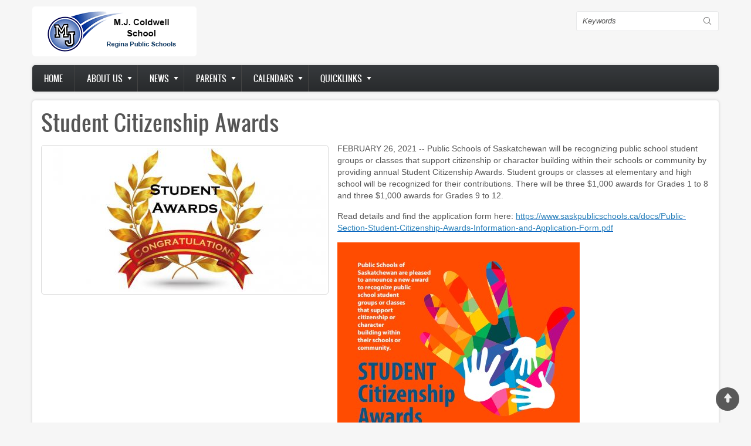

--- FILE ---
content_type: text/html; charset=UTF-8
request_url: https://mjcoldwell.rbe.sk.ca/citizenship_awards
body_size: 10440
content:
<!DOCTYPE html>
<html lang="en" dir="ltr" prefix="content: http://purl.org/rss/1.0/modules/content/  dc: http://purl.org/dc/terms/  foaf: http://xmlns.com/foaf/0.1/  og: http://ogp.me/ns#  rdfs: http://www.w3.org/2000/01/rdf-schema#  schema: http://schema.org/  sioc: http://rdfs.org/sioc/ns#  sioct: http://rdfs.org/sioc/types#  skos: http://www.w3.org/2004/02/skos/core#  xsd: http://www.w3.org/2001/XMLSchema# ">
  <head>
    <meta charset="utf-8" />
<meta name="Generator" content="Drupal 8 (https://www.drupal.org)" />
<meta name="MobileOptimized" content="width" />
<meta name="HandheldFriendly" content="true" />
<meta name="viewport" content="width=device-width, initial-scale=1.0" />
<link rel="shortcut icon" href="/sites/mjcoldwell.rbe.sk.ca/files/RPSfavicon_0.png" type="image/png" />
<link rel="alternate" hreflang="en" href="https://mjcoldwell.rbe.sk.ca/citizenship_awards" />
<link rel="canonical" href="https://mjcoldwell.rbe.sk.ca/citizenship_awards" />
<link rel="shortlink" href="https://mjcoldwell.rbe.sk.ca/node/230" />
<link rel="revision" href="https://mjcoldwell.rbe.sk.ca/citizenship_awards" />

    <title>Student Citizenship Awards | M.J. Coldwell Elementary School</title>
    <link rel="stylesheet" media="all" href="/sites/mjcoldwell.rbe.sk.ca/files/css/css_pxrDaWFI2jZ3EauTq3UqL5raC1Iy09ny09qXJwuK4-k.css" />
<link rel="stylesheet" media="all" href="/sites/mjcoldwell.rbe.sk.ca/files/css/css_yVYFcXXNa2_WNfprbj3hBhvz-TDNDUagPwMfaFZpje8.css" />

    
<!--[if lte IE 8]>
<script src="/sites/mjcoldwell.rbe.sk.ca/files/js/js_VtafjXmRvoUgAzqzYTA3Wrjkx9wcWhjP0G4ZnnqRamA.js"></script>
<![endif]-->

    <meta name="viewport" content="width=device-width, initial-scale=1.0, maximum-scale=1.0, user-scalable=no">
    <meta name="HandheldFriendly" content="true" />
    <meta name="apple-touch-fullscreen" content="YES" />
  </head>
  <body class="not-front">
    <a href="#main-content" class="visually-hidden focusable">
      Skip to main content
    </a>
    
      <div class="dialog-off-canvas-main-canvas" data-off-canvas-main-canvas>
    <div class="page" class="page" >

  
<a name="Top" id="Top"></a>
<header id="header" class="header" role="header">
  <div class="container">
    
       <button type="button" class="navbar-toggle" data-toggle="collapse" data-target="#main-menu-inner">
      <span class="sr-only">Toggle navigation</span>
      <span class="icon-bar"></span>
      <span class="icon-bar"></span>
      <span class="icon-bar"></span>
    </button>

      <div class="region region-header">
    <div id="block-zircon-branding" class="block block-system block-system-branding-block">
  
    
        <a href="/" rel="home" class="site-logo">
      <img src="/sites/mjcoldwell.rbe.sk.ca/files/cold.gif" alt="Home" />
    </a>
      </div>
<div class="search-block-form block block-search container-inline" data-drupal-selector="search-block-form" id="block-searchform" role="search">
  
    
      <form action="/search/node" method="get" id="search-block-form" accept-charset="UTF-8">
  <div class="js-form-item form-item js-form-type-search form-type-search js-form-item-keys form-item-keys form-no-label">
      <label for="edit-keys" class="visually-hidden">Search</label>
        <input title="Enter the terms you wish to search for." data-drupal-selector="edit-keys" type="search" id="edit-keys" name="keys" value="" size="15" maxlength="128" class="form-search" />

        </div>
<div data-drupal-selector="edit-actions" class="form-actions js-form-wrapper form-wrapper" id="edit-actions"><input data-drupal-selector="edit-submit" type="submit" id="edit-submit" value="Search" class="button js-form-submit form-submit" />
</div>

</form>

  </div>

  </div>

    
  </div>
</header>

  
      <nav id="main-menu" class="navbar navbar-default" role="navigation">	
  		  <div class="collapse navbar-collapse" id="main-menu-inner">
          <div class="container">
              <div class="region region-main-menu">
    <nav role="navigation" aria-labelledby="block-zircon-main-menu-menu" id="block-zircon-main-menu" class="block block-menu navigation menu--main">
            
  <h2 class="visually-hidden" id="block-zircon-main-menu-menu">Main navigation</h2>
  

        
              <ul class="menu">
                    <li class="menu-item">
        <a href="/" data-drupal-link-system-path="&lt;front&gt;">Home</a>
              </li>
                <li class="menu-item menu-item--expanded">
        <a href="http://www.rbe.sk.ca/school-board/about-us">About us</a>
                                <ul class="menu">
                    <li class="menu-item">
        <a href="https://www.reginapublicschools.ca/attendance_boundaries">Attendance Boundaries</a>
              </li>
                <li class="menu-item">
        <a href="/programs" data-drupal-link-system-path="node/33">Programs</a>
              </li>
                <li class="menu-item">
        <a href="http://www.reginapublicschools.ca/registration">Registration</a>
              </li>
                <li class="menu-item">
        <a href="https://www.reginapublicschools.ca/transportation">Transportation</a>
              </li>
        </ul>
  
              </li>
                <li class="menu-item menu-item--expanded">
        <a href="/articles" data-drupal-link-system-path="articles">News</a>
                                <ul class="menu">
                    <li class="menu-item">
        <a href="/categories/academics" data-drupal-link-system-path="taxonomy/term/38">Academics</a>
              </li>
                <li class="menu-item">
        <a href="/categories/athletics" data-drupal-link-system-path="taxonomy/term/40">Athletics</a>
              </li>
                <li class="menu-item">
        <a href="/categories/arts" data-drupal-link-system-path="taxonomy/term/39">Arts</a>
              </li>
                <li class="menu-item">
        <a href="/categories/community" data-drupal-link-system-path="taxonomy/term/37">Community</a>
              </li>
                <li class="menu-item">
        <a href="/categories/division" data-drupal-link-system-path="taxonomy/term/42">Division</a>
              </li>
                <li class="menu-item">
        <a href="/categories/events" data-drupal-link-system-path="taxonomy/term/36">Events</a>
              </li>
                <li class="menu-item">
        <a href="/categories/library">Library</a>
              </li>
                <li class="menu-item">
        <a href="/categories/newsletter">Newsletter</a>
              </li>
                <li class="menu-item">
        <a href="/categories/reminders" data-drupal-link-system-path="taxonomy/term/41">Reminders</a>
              </li>
                <li class="menu-item">
        <a href="/categories/scc">SCC Info</a>
              </li>
        </ul>
  
              </li>
                <li class="menu-item menu-item--expanded">
        <a href="https://webdemo.rbe.sk.ca/">Parents</a>
                                <ul class="menu">
                    <li class="menu-item">
        <a href="/node/311" data-drupal-link-system-path="node/311">Elementary School Handbook</a>
              </li>
                <li class="menu-item">
        <a href="https://sites.google.com/rbe.sk.ca/learningathome/home">Home Learning Supports</a>
              </li>
                <li class="menu-item">
        <a href="http://edtechnology.rbe.sk.ca/">Digital Citizenship</a>
              </li>
                <li class="menu-item">
        <a href="https://www.reginapublicschools.ca/lunchroom_registration">Lunchroom Registration</a>
              </li>
                <li class="menu-item">
        <a href="https://www.reginapublicschools.ca/schoolcashonline">School Cash Online Info</a>
              </li>
                <li class="menu-item">
        <a href="https://rbe.edsby.com">Edsby Parent Portal</a>
              </li>
        </ul>
  
              </li>
                <li class="menu-item menu-item--expanded">
        <a href="https://webdemo.rbe.sk.ca">Calendars</a>
                                <ul class="menu">
                    <li class="menu-item">
        <a href="/school-events" data-drupal-link-system-path="node/31">School Calendar</a>
              </li>
                <li class="menu-item">
        <a href="http://www.rbe.sk.ca/our-schools/calendars">School Day Calendars</a>
              </li>
        </ul>
  
              </li>
                <li class="menu-item menu-item--expanded">
        <a href="http://webdemo.rbe.sk.ca">Quicklinks</a>
                                <ul class="menu">
                    <li class="menu-item">
        <a href="https://www.google.ca">Google Apps</a>
              </li>
                <li class="menu-item">
        <a href="https://media.pearsoncmg.com/intl/pec/school/ca_sch_etext_sso/">Pearson eText</a>
              </li>
                <li class="menu-item">
        <a href="https://www.reginapublicschools.ca/librarysupports">Library Resources Hub</a>
              </li>
                <li class="menu-item">
        <a href="http://www.myblueprint.ca/rbe">myBlueprint</a>
              </li>
                <li class="menu-item">
        <a href="https://rbe.edsby.com">Edsby Parent Portal</a>
              </li>
                <li class="menu-item">
        <a href="https://rbe.schoolcashonline.com/">School Cash Online</a>
              </li>
        </ul>
  
              </li>
        </ul>
  


  </nav>

  </div>
						
          </div>
        </div>
    </nav>
  
  
  
  
      <section id="help" class="help">
      <div class="container">
        
      </div>
    </section>
      

  <section id="main" class="main" role="main">
    <a id="main-content"></a>
    <div class="container">
      <div class="row">
        
        		
        <div class="content col-lg-12 col-md-12 col-sm-12 col-xs-12">
          

          
                    

          

          
            <div class="region region-content">
    <div data-drupal-messages-fallback class="hidden"></div><div id="block-pagetitle" class="block block-core block-page-title-block">
  
    
      
  <h1 class="page-title"><span property="schema:name" class="field field--name-title field--type-string field--label-hidden">Student Citizenship Awards</span>
</h1>


  </div>
<div id="block-zircon-content" class="block block-system block-system-main-block">
  
    
      <article data-history-node-id="230" role="article" about="/citizenship_awards" typeof="schema:Article">

  
      <span property="schema:name" content="Student Citizenship Awards" class="rdf-meta hidden"></span>


  
  <div>
    
            <div class="field field--name-field-image field--type-image field--label-hidden field__item">  <img property="schema:image" src="/sites/mjcoldwell.rbe.sk.ca/files/styles/large/public/studentawards.jpg?itok=fguNEF3p" width="480" height="245" typeof="foaf:Image" class="image-style-large" />


</div>
      
            <div property="schema:text" class="clearfix text-formatted field field--name-body field--type-text-with-summary field--label-hidden field__item"><p>FEBRUARY 26, 2021 -- Public Schools of Saskatchewan will be recognizing public school student groups or classes that support citizenship or character building within their schools or community by providing annual Student Citizenship Awards. Student groups or classes at elementary and high school will be recognized for their contributions. There will be three $1,000 awards for Grades 1 to 8 and three $1,000 awards for Grades 9 to 12.</p>

<p>Read details and find the application form here: <u><a href="https://www.saskpublicschools.ca/docs/Public-Section-Student-Citizenship-Awards-Information-and-Application-Form.pdf" style="color:#0563c1; text-decoration:underline"><span style="color:#2980b9;">https://www.saskpublicschools.ca/docs/Public-Section-Student-Citizenship-Awards-Information-and-Application-Form.pdf</span></a></u></p>

<p><img alt="" data-entity-type="file" data-entity-uuid="417384b7-ed1a-4e03-baad-e4df68200a25" height="526" src="/sites/www.reginapublicschools.ca/files/assets/images/Citizenship%20Poster%202021%20JPG.jpg" width="413" /></p>
</div>
      
  </div>

</article>

  </div>

  </div>


          <!---->
        </div>

              </div>
    </div>
  </section>

      <section id="panel_first" class="panel_first">
      <div class="container">
        <div class="row">
          <div class="col-lg-12 col-md-12 col-sm-12 col-xs-12">
              <div class="region region-panel-first-1">
    <div class="views-element-container block block-views block-views-blockcarousel-block-1" id="block-views-block-carousel-block-1">
  
    
      <div><div>
      
      <div class="view-content">
        
<div class="slider responsive carousel-responsive">
          <div>
        <div class="views-field views-field-field-image"><div class="field-content">  <a href="/node/316" hreflang="en"><img src="/sites/mjcoldwell.rbe.sk.ca/files/styles/featured/public/field/image/back%20pack%20night%202025.jpg?itok=pxAgnLyX" width="267" height="134" alt="" typeof="foaf:Image" class="image-style-featured" />

</a>
</div></div>
      </div>
          <div>
        <div class="views-field views-field-field-image"><div class="field-content">  <a href="/scc_cafe_2025" hreflang="en"><img src="/sites/mjcoldwell.rbe.sk.ca/files/styles/featured/public/SCC%20Cafe%20Image.gif?itok=E6VE_i88" width="267" height="134" typeof="foaf:Image" class="image-style-featured" />

</a>
</div></div>
      </div>
          <div>
        <div class="views-field views-field-field-image"><div class="field-content">  <a href="/node/314" hreflang="en"><img src="/sites/mjcoldwell.rbe.sk.ca/files/styles/featured/public/field/image/Updated%20School%20Enrolment%20Exemption%20Process.jpg?itok=NS2FXJ4t" width="267" height="134" alt="" typeof="foaf:Image" class="image-style-featured" />

</a>
</div></div>
      </div>
          <div>
        <div class="views-field views-field-field-image"><div class="field-content">  <a href="/node/310" hreflang="en"><img src="/sites/mjcoldwell.rbe.sk.ca/files/styles/featured/public/field/image/Kinder%20registration_0.PNG?itok=leUbUexo" width="267" height="134" alt="" typeof="foaf:Image" class="image-style-featured" />

</a>
</div></div>
      </div>
          <div>
        <div class="views-field views-field-field-image"><div class="field-content">  <a href="/node/308" hreflang="en"><img src="/sites/mjcoldwell.rbe.sk.ca/files/styles/featured/public/field/image/Kinder%20registration.PNG?itok=MdaPhxYC" width="267" height="134" alt="" typeof="foaf:Image" class="image-style-featured" />

</a>
</div></div>
      </div>
          <div>
        <div class="views-field views-field-field-image"><div class="field-content">  <a href="/node/304" hreflang="en"><img src="/sites/mjcoldwell.rbe.sk.ca/files/styles/featured/public/field/image/school%20council.png?itok=GHAmg3BF" width="267" height="134" alt="" typeof="foaf:Image" class="image-style-featured" />

</a>
</div></div>
      </div>
          <div>
        <div class="views-field views-field-field-image"><div class="field-content">  <a href="/open_houses_2023" hreflang="en"><img src="/sites/mjcoldwell.rbe.sk.ca/files/styles/featured/public/High%20School%20Open%20Houses%20Graphic.png?itok=Nh3H-jSA" width="267" height="134" typeof="foaf:Image" class="image-style-featured" />

</a>
</div></div>
      </div>
          <div>
        <div class="views-field views-field-field-image"><div class="field-content">  <a href="/SRO_program_review" hreflang="en"><img src="/sites/mjcoldwell.rbe.sk.ca/files/styles/featured/public/open%20house%20pixabay_0.jpg?itok=aGVI9qoS" width="267" height="134" typeof="foaf:Image" class="image-style-featured" />

</a>
</div></div>
      </div>
          <div>
        <div class="views-field views-field-field-image"><div class="field-content">  <a href="/internet_safety_presentation" hreflang="en"><img src="/sites/mjcoldwell.rbe.sk.ca/files/styles/featured/public/ICE%20Parent%20Presentation%20Graphic.jpg?itok=hz72IRM2" width="267" height="134" typeof="foaf:Image" class="image-style-featured" />

</a>
</div></div>
      </div>
          <div>
        <div class="views-field views-field-field-image"><div class="field-content">  <a href="/kids_help_phone" hreflang="en"><img src="/sites/mjcoldwell.rbe.sk.ca/files/styles/featured/public/KHP%20-%20Final%20Post%20It%20-%20Option%202%20-%20ENG.png?itok=bSkdaTE0" width="267" height="134" typeof="foaf:Image" class="image-style-featured" />

</a>
</div></div>
      </div>
          <div>
        <div class="views-field views-field-field-image"><div class="field-content">  <a href="/volunteering_CRC" hreflang="en"><img src="/sites/mjcoldwell.rbe.sk.ca/files/styles/featured/public/Criminal%20Record%20Checks%20Regina%20Public%20Schools.png?itok=rnVEdQWD" width="267" height="134" typeof="foaf:Image" class="image-style-featured" />

</a>
</div></div>
      </div>
          <div>
        <div class="views-field views-field-field-image"><div class="field-content">  <a href="/student_citizenship_awards" hreflang="en"><img src="/sites/mjcoldwell.rbe.sk.ca/files/styles/featured/public/studentawards_0.jpg?itok=xXsTHaxN" width="267" height="134" alt="" typeof="foaf:Image" class="image-style-featured" />

</a>
</div></div>
      </div>
          <div>
        <div class="views-field views-field-field-image"><div class="field-content">  <a href="/fire_prevention_week" hreflang="en"><img src="/sites/mjcoldwell.rbe.sk.ca/files/styles/featured/public/FPW22_catagory-image-300x300.jpg?itok=5gXKgVQe" width="267" height="134" typeof="foaf:Image" class="image-style-featured" />

</a>
</div></div>
      </div>
          <div>
        <div class="views-field views-field-field-image"><div class="field-content">  <a href="/rps_board_vice-chair_acclaimed" hreflang="en"><img src="/sites/mjcoldwell.rbe.sk.ca/files/styles/featured/public/2022%20Board%20with%20JC_0.jpg?itok=vpIg-fOP" width="267" height="134" typeof="foaf:Image" class="image-style-featured" />

</a>
</div></div>
      </div>
          <div>
        <div class="views-field views-field-field-image"><div class="field-content">  <a href="/node/291" hreflang="en"><img src="/sites/mjcoldwell.rbe.sk.ca/files/styles/featured/public/By-Election%20Material%20for%20Social%20Media%20%281%29%20%281%29_9.jpg?itok=3n37u1IZ" width="267" height="134" typeof="foaf:Image" class="image-style-featured" />

</a>
</div></div>
      </div>
          <div>
        <div class="views-field views-field-field-image"><div class="field-content">  <a href="/index.php/node/289" hreflang="en"><img src="/sites/mjcoldwell.rbe.sk.ca/files/styles/featured/public/field/image/Report%20Cards.png?itok=sGJZa7ug" width="267" height="134" alt="" typeof="foaf:Image" class="image-style-featured" />

</a>
</div></div>
      </div>
          <div>
        <div class="views-field views-field-field-image"><div class="field-content">  <a href="/node/285" hreflang="en"><img src="/sites/mjcoldwell.rbe.sk.ca/files/styles/featured/public/field/image/MJ%20Logo.png?itok=noP-TcHH" width="267" height="134" alt="" typeof="foaf:Image" class="image-style-featured" />

</a>
</div></div>
      </div>
          <div>
        <div class="views-field views-field-field-image"><div class="field-content">  <a href="/2022-23_school_year_calendars" hreflang="en"><img src="/sites/mjcoldwell.rbe.sk.ca/files/styles/featured/public/calendar.jpg?itok=nVPXQzdP" width="267" height="134" typeof="foaf:Image" class="image-style-featured" />

</a>
</div></div>
      </div>
          <div>
        <div class="views-field views-field-field-image"><div class="field-content">  <a href="/mental_health_resources" hreflang="en"><img src="/sites/mjcoldwell.rbe.sk.ca/files/styles/featured/public/help%20sign.jpg?itok=FnrcykS5" width="267" height="134" typeof="foaf:Image" class="image-style-featured" />

</a>
</div></div>
      </div>
          <div>
        <div class="views-field views-field-field-image"><div class="field-content">  <a href="/misdirected_email" hreflang="en"><img src="/sites/mjcoldwell.rbe.sk.ca/files/styles/featured/public/Email%20Error%20Image.jpg?itok=Eor7cbOg" width="267" height="134" typeof="foaf:Image" class="image-style-featured" />

</a>
</div></div>
      </div>
          <div>
        <div class="views-field views-field-field-image"><div class="field-content">  <a href="/node/282" hreflang="en"><img src="/sites/mjcoldwell.rbe.sk.ca/files/styles/featured/public/field/image/Kindergarten%20Image2_0.jpg?itok=uphD7WZZ" width="267" height="134" alt="" typeof="foaf:Image" class="image-style-featured" />

</a>
</div></div>
      </div>
          <div>
        <div class="views-field views-field-field-image"><div class="field-content">  <a href="/mental_health_well-being_forum" hreflang="en"><img src="/sites/mjcoldwell.rbe.sk.ca/files/styles/featured/public/Student%20Mental%20Health%20and%20Wellness%20Forum%20Header_6.jpg?itok=c3VdMDCl" width="267" height="134" alt="" typeof="foaf:Image" class="image-style-featured" />

</a>
</div></div>
      </div>
          <div>
        <div class="views-field views-field-field-image"><div class="field-content">  <a href="/learn_about_campus_regina_public" hreflang="en"><img src="/sites/mjcoldwell.rbe.sk.ca/files/styles/featured/public/CRP_0.jpg?itok=14CxK4Ue" width="267" height="134" typeof="foaf:Image" class="image-style-featured" />

</a>
</div></div>
      </div>
          <div>
        <div class="views-field views-field-field-image"><div class="field-content">  <a href="/svrp_call_for_nominations" hreflang="en"><img src="/sites/mjcoldwell.rbe.sk.ca/files/styles/featured/public/Regina%20Public%20Schools%20-%20Shared%20Values%20plaque%2016%20-%20edit_2.jpg?itok=OEA5UXw0" width="267" height="134" typeof="foaf:Image" class="image-style-featured" />

</a>
</div></div>
      </div>
          <div>
        <div class="views-field views-field-field-image"><div class="field-content">  <a href="/changes_to_safety_protocols" hreflang="en"><img src="/sites/mjcoldwell.rbe.sk.ca/files/styles/featured/public/Director%20Letter.png?itok=0K81Leyi" width="267" height="134" typeof="foaf:Image" class="image-style-featured" />

</a>
</div></div>
      </div>
          <div>
        <div class="views-field views-field-field-image"><div class="field-content">  <a href="/update_covid_reporting" hreflang="en"><img src="/sites/mjcoldwell.rbe.sk.ca/files/styles/featured/public/Family%20letter%20Jan%2028.png?itok=92DBbtj3" width="267" height="134" alt="" typeof="foaf:Image" class="image-style-featured" />

</a>
</div></div>
      </div>
          <div>
        <div class="views-field views-field-field-image"><div class="field-content">  <a href="/text_sent_to_families" hreflang="en"><img src="/sites/mjcoldwell.rbe.sk.ca/files/styles/featured/public/Screenshot_2022-01-17%20Notifications%20Twitter%281%29.png?itok=Iw9NrWHj" width="267" height="134" typeof="foaf:Image" class="image-style-featured" />

</a>
</div></div>
      </div>
          <div>
        <div class="views-field views-field-field-image"><div class="field-content">  <a href="/family_literacy_2022" hreflang="en"><img src="/sites/mjcoldwell.rbe.sk.ca/files/styles/featured/public/Family%20Literacy%20Day%20Logo.jpg?itok=7jI-PMBx" width="267" height="134" typeof="foaf:Image" class="image-style-featured" />

</a>
</div></div>
      </div>
          <div>
        <div class="views-field views-field-field-image"><div class="field-content">  <a href="/how_we_report_COVID" hreflang="en"><img src="/sites/mjcoldwell.rbe.sk.ca/files/styles/featured/public/info%20sharing.jpg?itok=Bt2ANgYp" width="267" height="134" typeof="foaf:Image" class="image-style-featured" />

</a>
</div></div>
      </div>
          <div>
        <div class="views-field views-field-field-image"><div class="field-content">  <a href="/school_families_letter" hreflang="en"><img src="/sites/mjcoldwell.rbe.sk.ca/files/styles/featured/public/welcome%20back.jpg?itok=GIL2Aqbc" width="267" height="134" typeof="foaf:Image" class="image-style-featured" />

</a>
</div></div>
      </div>
          <div>
        <div class="views-field views-field-field-image"><div class="field-content">  <a href="/proof_of_vaccination" hreflang="en"><img src="/sites/mjcoldwell.rbe.sk.ca/files/styles/featured/public/field/image/Covid%20logo_0.jpg?itok=AeEHlDB2" width="267" height="134" alt="" typeof="foaf:Image" class="image-style-featured" />

</a>
</div></div>
      </div>
          <div>
        <div class="views-field views-field-field-image"><div class="field-content">  <a href="/vaccine_clinics1" hreflang="en"><img src="/sites/mjcoldwell.rbe.sk.ca/files/styles/featured/public/Screenshot_2021-11-23%20Vaccine%20Clinics_0.png?itok=1KejBZA0" width="267" height="134" alt="" typeof="foaf:Image" class="image-style-featured" />

</a>
</div></div>
      </div>
          <div>
        <div class="views-field views-field-field-image"><div class="field-content">  <a href="/remembrance_day" hreflang="en"><img src="/sites/mjcoldwell.rbe.sk.ca/files/styles/featured/public/watercolor-remembrance-day-background_23-2149110646_0.jpg?itok=M1aVXy6I" width="267" height="134" typeof="foaf:Image" class="image-style-featured" />

</a>
</div></div>
      </div>
          <div>
        <div class="views-field views-field-field-image"><div class="field-content">  <a href="/node/264" hreflang="en"><img src="/sites/mjcoldwell.rbe.sk.ca/files/styles/featured/public/field/image/Covid%20Update%203_0.png?itok=yExZb_zF" width="267" height="134" alt="" typeof="foaf:Image" class="image-style-featured" />

</a>
</div></div>
      </div>
          <div>
        <div class="views-field views-field-field-image"><div class="field-content">  <a href="/node/261" hreflang="en"><img src="/sites/mjcoldwell.rbe.sk.ca/files/styles/featured/public/field/image/C-19%20%26%20children%20flyer.png?itok=Wp5kmlaK" width="267" height="134" alt="" typeof="foaf:Image" class="image-style-featured" />

</a>
</div></div>
      </div>
          <div>
        <div class="views-field views-field-field-image"><div class="field-content">  <a href="/node/260" hreflang="en"><img src="/sites/mjcoldwell.rbe.sk.ca/files/styles/featured/public/field/image/Covid%20Update.png?itok=RJ63V0Bi" width="267" height="134" alt="" typeof="foaf:Image" class="image-style-featured" />

</a>
</div></div>
      </div>
          <div>
        <div class="views-field views-field-field-image"><div class="field-content">  <a href="/node/258" hreflang="en"><img src="/sites/mjcoldwell.rbe.sk.ca/files/styles/featured/public/field/image/vaccinate_sticker_orange_v2.jpg?itok=_iw6JQQV" width="267" height="134" alt="" typeof="foaf:Image" class="image-style-featured" />

</a>
</div></div>
      </div>
          <div>
        <div class="views-field views-field-field-image"><div class="field-content">  <a href="/new_portal" hreflang="en"><img src="/sites/mjcoldwell.rbe.sk.ca/files/styles/featured/public/Edsby%20Graphic_0.png?itok=O64UDByH" width="267" height="134" typeof="foaf:Image" class="image-style-featured" />

</a>
</div></div>
      </div>
          <div>
        <div class="views-field views-field-field-image"><div class="field-content">  <a href="/node/255" hreflang="en"><img src="/sites/mjcoldwell.rbe.sk.ca/files/styles/featured/public/field/image/School-Supply-Lists.png?itok=phTBiSjP" width="267" height="134" alt="" typeof="foaf:Image" class="image-style-featured" />

</a>
</div></div>
      </div>
          <div>
        <div class="views-field views-field-field-image"><div class="field-content">  <a href="/node/254" hreflang="en"><img src="/sites/mjcoldwell.rbe.sk.ca/files/styles/featured/public/field/image/treaty.gif?itok=CuIBeFQJ" width="267" height="134" alt="" typeof="foaf:Image" class="image-style-featured" />

</a>
</div></div>
      </div>
          <div>
        <div class="views-field views-field-field-image"><div class="field-content">  <a href="/node/252" hreflang="en"><img src="/sites/mjcoldwell.rbe.sk.ca/files/styles/featured/public/field/image/Screenshot_2021-02-05%20COVID%20Case%20Identified%2C%20School%20Remains%20Open%20Arcola%20Community%20School_0.png?itok=AbjC705p" width="267" height="134" alt="" typeof="foaf:Image" class="image-style-featured" />

</a>
</div></div>
      </div>
          <div>
        <div class="views-field views-field-field-image"><div class="field-content">  <a href="/node/251" hreflang="en"><img src="/sites/mjcoldwell.rbe.sk.ca/files/styles/featured/public/field/image/soical%20media.jpg?itok=DUQm4v76" width="267" height="134" alt="" typeof="foaf:Image" class="image-style-featured" />

</a>
</div></div>
      </div>
          <div>
        <div class="views-field views-field-field-image"><div class="field-content">  <a href="/introducing_edsby" hreflang="en"><img src="/sites/mjcoldwell.rbe.sk.ca/files/styles/featured/public/Edsby%20Graphic.png?itok=dZ6AQVI3" width="267" height="134" typeof="foaf:Image" class="image-style-featured" />

</a>
</div></div>
      </div>
          <div>
        <div class="views-field views-field-field-image"><div class="field-content">  <a href="/return_to_school" hreflang="en"><img src="/sites/mjcoldwell.rbe.sk.ca/files/styles/featured/public/Screenshot_2021-04-26%20back%20to%20school%20-%20Google%20Search.png?itok=PNVaJQzG" width="267" height="134" typeof="foaf:Image" class="image-style-featured" />

</a>
</div></div>
      </div>
          <div>
        <div class="views-field views-field-field-image"><div class="field-content">  <a href="/learning_extended" hreflang="en"><img src="/sites/mjcoldwell.rbe.sk.ca/files/styles/featured/public/Remote%20Learning%20Extended%20Graphic_0.jpg?itok=TQt5PilU" width="267" height="134" typeof="foaf:Image" class="image-style-featured" />

</a>
</div></div>
      </div>
          <div>
        <div class="views-field views-field-field-image"><div class="field-content">  <a href="/bac_masterclasses" hreflang="en"><img src="/sites/mjcoldwell.rbe.sk.ca/files/styles/featured/public/BAC.jpg?itok=HeJR45Cm" width="267" height="134" alt="" typeof="foaf:Image" class="image-style-featured" />

</a>
</div></div>
      </div>
          <div>
        <div class="views-field views-field-field-image"><div class="field-content">  <a href="/remote_learning" hreflang="en"><img src="/sites/mjcoldwell.rbe.sk.ca/files/styles/featured/public/Remote%20Learning%20Extended%20Graphic.jpg?itok=76mxSEsi" width="267" height="134" typeof="foaf:Image" class="image-style-featured" />

</a>
</div></div>
      </div>
          <div>
        <div class="views-field views-field-field-image"><div class="field-content">  <a href="/thank_you" hreflang="en"><img src="/sites/mjcoldwell.rbe.sk.ca/files/styles/featured/public/card3.jpg?itok=tQaihAep" width="267" height="134" typeof="foaf:Image" class="image-style-featured" />

</a>
</div></div>
      </div>
          <div>
        <div class="views-field views-field-field-image"><div class="field-content">  <a href="/nominate_deserving_staff" hreflang="en"><img src="/sites/mjcoldwell.rbe.sk.ca/files/styles/featured/public/Regina%20Public%20Schools%20-%20Shared%20Values%20plaque%2016%20-%20edit_0.jpg?itok=2xcJQ_41" width="267" height="134" typeof="foaf:Image" class="image-style-featured" />

</a>
</div></div>
      </div>
          <div>
        <div class="views-field views-field-field-image"><div class="field-content">  <a href="/node/242" hreflang="en"><img src="/sites/mjcoldwell.rbe.sk.ca/files/styles/featured/public/field/image/yellow%20covid.png?itok=VK_AoEcr" width="267" height="134" alt="" typeof="foaf:Image" class="image-style-featured" />

</a>
</div></div>
      </div>
          <div>
        <div class="views-field views-field-field-image"><div class="field-content">  <a href="/letter_shared" hreflang="en"><img src="/sites/mjcoldwell.rbe.sk.ca/files/styles/featured/public/Level%204%20parent%20letter.png?itok=VktsggXw" width="267" height="134" typeof="foaf:Image" class="image-style-featured" />

</a>
</div></div>
      </div>
          <div>
        <div class="views-field views-field-field-image"><div class="field-content">  <a href="/move_to_remote_learning" hreflang="en"><img src="/sites/mjcoldwell.rbe.sk.ca/files/styles/featured/public/Temporary%20Move%20to%20Remote%20Learning%20Graphic_0.jpg?itok=nxRIm46M" width="267" height="134" typeof="foaf:Image" class="image-style-featured" />

</a>
</div></div>
      </div>
          <div>
        <div class="views-field views-field-field-image"><div class="field-content">  <a href="/racial_discrimination" hreflang="en"><img src="/sites/mjcoldwell.rbe.sk.ca/files/styles/featured/public/International-Day-for-the-Elimination-of-Racial-discrimination.gif?itok=3U1zLQ7o" width="267" height="134" typeof="foaf:Image" class="image-style-featured" />

</a>
</div></div>
      </div>
          <div>
        <div class="views-field views-field-field-image"><div class="field-content">  <a href="/node/236" hreflang="en"><img src="/sites/mjcoldwell.rbe.sk.ca/files/styles/featured/public/field/image/Screenshot_2021-02-05%20COVID%20Case%20Identified%2C%20School%20Remains%20Open%20Arcola%20Community%20School.png?itok=RxTyR60C" width="267" height="134" alt="" typeof="foaf:Image" class="image-style-featured" />

</a>
</div></div>
      </div>
          <div>
        <div class="views-field views-field-field-image"><div class="field-content">  <a href="/worksafe_video_contest" hreflang="en"><img src="/sites/mjcoldwell.rbe.sk.ca/files/styles/featured/public/WorkSafe%20Video%20Contest%20Image.jpg?itok=jPf14tH_" width="267" height="134" typeof="foaf:Image" class="image-style-featured" />

</a>
</div></div>
      </div>
          <div>
        <div class="views-field views-field-field-image"><div class="field-content">  <a href="/node/234" hreflang="en"><img src="/sites/mjcoldwell.rbe.sk.ca/files/styles/featured/public/field/image/Covid%20Update%203.png?itok=ucSbxHyF" width="267" height="134" alt="" typeof="foaf:Image" class="image-style-featured" />

</a>
</div></div>
      </div>
          <div>
        <div class="views-field views-field-field-image"><div class="field-content">  <a href="/citizenship_awards" hreflang="en"><img src="/sites/mjcoldwell.rbe.sk.ca/files/styles/featured/public/studentawards.jpg?itok=k0Mgk8K-" width="267" height="134" typeof="foaf:Image" class="image-style-featured" />

</a>
</div></div>
      </div>
          <div>
        <div class="views-field views-field-field-image"><div class="field-content">  <a href="/nominate_deserving_staff" hreflang="en"><img src="/sites/mjcoldwell.rbe.sk.ca/files/styles/featured/public/Regina%20Public%20Schools%20-%20Shared%20Values%20plaque%2016%20-%20edit.jpg?itok=iSi96973" width="267" height="134" alt="" typeof="foaf:Image" class="image-style-featured" />

</a>
</div></div>
      </div>
          <div>
        <div class="views-field views-field-field-image"><div class="field-content">  <a href="/winter_break" hreflang="en"><img src="/sites/mjcoldwell.rbe.sk.ca/files/styles/featured/public/family%20day.jpg?itok=kasvny5H" width="267" height="134" typeof="foaf:Image" class="image-style-featured" />

</a>
</div></div>
      </div>
          <div>
        <div class="views-field views-field-field-image"><div class="field-content">  <a href="/campus_regina_public_reopen" hreflang="en"><img src="/sites/mjcoldwell.rbe.sk.ca/files/styles/featured/public/CRP%20Logo.jpg?itok=SC5I0t2K" width="267" height="134" alt="" typeof="foaf:Image" class="image-style-featured" />

</a>
</div></div>
      </div>
          <div>
        <div class="views-field views-field-field-image"><div class="field-content">  <a href="/pink_day_2021" hreflang="en"><img src="/sites/mjcoldwell.rbe.sk.ca/files/styles/featured/public/Red-Cross-Pink-Day-logo.jpg?itok=HvsCqN3q" width="267" height="134" typeof="foaf:Image" class="image-style-featured" />

</a>
</div></div>
      </div>
          <div>
        <div class="views-field views-field-field-image"><div class="field-content">  <a href="/enhanced_ventilation" hreflang="en"><img src="/sites/mjcoldwell.rbe.sk.ca/files/styles/featured/public/clean%20air.png?itok=X4ANweAn" width="267" height="134" typeof="foaf:Image" class="image-style-featured" />

</a>
</div></div>
      </div>
          <div>
        <div class="views-field views-field-field-image"><div class="field-content">  <a href="/aboriginal_storytelling" hreflang="en"><img src="/sites/mjcoldwell.rbe.sk.ca/files/styles/featured/public/Aboriginal%20Storytelling%20Month.png?itok=hMGyd-fS" width="267" height="134" typeof="foaf:Image" class="image-style-featured" />

</a>
</div></div>
      </div>
          <div>
        <div class="views-field views-field-field-image"><div class="field-content">  <a href="/keep_you_informed" hreflang="en"><img src="/sites/mjcoldwell.rbe.sk.ca/files/styles/featured/public/covid%20wordcloud.jpg?itok=PX9FjLLf" width="267" height="134" alt="" typeof="foaf:Image" class="image-style-featured" />

</a>
</div></div>
      </div>
          <div>
        <div class="views-field views-field-field-image"><div class="field-content">  <a href="/covid_symptoms" hreflang="en"><img src="/sites/mjcoldwell.rbe.sk.ca/files/styles/featured/public/Does%20your%20child%20have%20symptoms.jpg?itok=Ic2ajbzs" width="267" height="134" typeof="foaf:Image" class="image-style-featured" />

</a>
</div></div>
      </div>
          <div>
        <div class="views-field views-field-field-image"><div class="field-content">  <a href="/welcome_back" hreflang="en"><img src="/sites/mjcoldwell.rbe.sk.ca/files/styles/featured/public/welcome%20back%20from%20winter%20break.jpg?itok=hjjNInUa" width="267" height="134" typeof="foaf:Image" class="image-style-featured" />

</a>
</div></div>
      </div>
          <div>
        <div class="views-field views-field-field-image"><div class="field-content">  <a href="/message_education_partners" hreflang="en"><img src="/sites/mjcoldwell.rbe.sk.ca/files/styles/featured/public/Open%20Letter%20Graphic.jpg?itok=2NtrZod0" width="267" height="134" typeof="foaf:Image" class="image-style-featured" />

</a>
</div></div>
      </div>
          <div>
        <div class="views-field views-field-field-image"><div class="field-content">  <a href="/new_air_filtration" hreflang="en"><img src="/sites/mjcoldwell.rbe.sk.ca/files/styles/featured/public/clean-air-graphic-01.jpg?itok=5h8bp2yn" width="267" height="134" typeof="foaf:Image" class="image-style-featured" />

</a>
</div></div>
      </div>
          <div>
        <div class="views-field views-field-field-image"><div class="field-content">  <a href="/winter_safety" hreflang="en"><img src="/sites/mjcoldwell.rbe.sk.ca/files/styles/featured/public/figure-slip-ice-presentation-clipart-great-clipart-for-yi9cv2-clipart.jpg?itok=AbMHbDIC" width="267" height="134" typeof="foaf:Image" class="image-style-featured" />

</a>
</div></div>
      </div>
          <div>
        <div class="views-field views-field-field-image"><div class="field-content">  <a href="/stay_safe" hreflang="en"><img src="/sites/mjcoldwell.rbe.sk.ca/files/styles/featured/public/Stay-Safe-Image-2.jpg?itok=xShU9tuh" width="267" height="134" typeof="foaf:Image" class="image-style-featured" />

</a>
</div></div>
      </div>
          <div>
        <div class="views-field views-field-field-image"><div class="field-content">  <a href="/return_to_school_handbook" hreflang="en"><img src="/sites/mjcoldwell.rbe.sk.ca/files/styles/featured/public/Return%20to%20School%20handbook%20image.png?itok=rxetZV-_" width="267" height="134" typeof="foaf:Image" class="image-style-featured" />

</a>
</div></div>
      </div>
          <div>
        <div class="views-field views-field-field-image"><div class="field-content">  <a href="/node/189" hreflang="en"><img src="/sites/mjcoldwell.rbe.sk.ca/files/styles/featured/public/Henry%20Vital%20Oxide.png?itok=RqWb7YY9" width="267" height="134" typeof="foaf:Image" class="image-style-featured" />

</a>
</div></div>
      </div>
          <div>
        <div class="views-field views-field-field-image"><div class="field-content">  <a href="/node/186" hreflang="en"><img src="/sites/mjcoldwell.rbe.sk.ca/files/styles/featured/public/field/image/twitter.jpg?itok=Ey4m0x5m" width="267" height="134" alt="" typeof="foaf:Image" class="image-style-featured" />

</a>
</div></div>
      </div>
          <div>
        <div class="views-field views-field-field-image"><div class="field-content">  <a href="/changes_to_expect_at_elementary_schools" hreflang="en"><img src="/sites/mjcoldwell.rbe.sk.ca/files/styles/featured/public/Registration.png?itok=VMafWqtS" width="267" height="134" typeof="foaf:Image" class="image-style-featured" />

</a>
</div></div>
      </div>
          <div>
        <div class="views-field views-field-field-image"><div class="field-content">  <a href="/important_message_for_parents/guardians_and_students" hreflang="en"><img src="/sites/mjcoldwell.rbe.sk.ca/files/styles/featured/public/Important%20Message%20from%20the%20Director.jpg?itok=6js5nNQu" width="267" height="134" typeof="foaf:Image" class="image-style-featured" />

</a>
</div></div>
      </div>
          <div>
        <div class="views-field views-field-field-image"><div class="field-content">  <a href="/node/174" hreflang="en"><img src="/sites/mjcoldwell.rbe.sk.ca/files/styles/featured/public/Students%20and%20families%20sup%20learning%20plan.png?itok=ZkpwPHVS" width="267" height="134" typeof="foaf:Image" class="image-style-featured" />

</a>
</div></div>
      </div>
          <div>
        <div class="views-field views-field-field-image"><div class="field-content">  <a href="/node/173" hreflang="en"><img src="/sites/mjcoldwell.rbe.sk.ca/files/styles/featured/public/Greg%20video%20pic.png?itok=-36VW6u5" width="267" height="134" typeof="foaf:Image" class="image-style-featured" />

</a>
</div></div>
      </div>
          <div>
        <div class="views-field views-field-field-image"><div class="field-content">  <a href="/node/171" hreflang="en"><img src="/sites/mjcoldwell.rbe.sk.ca/files/styles/featured/public/connaught%20playground.jpg?itok=0U6OE7nE" width="267" height="134" typeof="foaf:Image" class="image-style-featured" />

</a>
</div></div>
      </div>
          <div>
        <div class="views-field views-field-field-image"><div class="field-content">  <a href="/node/170" hreflang="en"><img src="/sites/mjcoldwell.rbe.sk.ca/files/styles/featured/public/parent%20letter.png?itok=1EGNjW57" width="267" height="134" typeof="foaf:Image" class="image-style-featured" />

</a>
</div></div>
      </div>
          <div>
        <div class="views-field views-field-field-image"><div class="field-content">  <a href="/node/159" hreflang="en"><img src="/sites/mjcoldwell.rbe.sk.ca/files/styles/featured/public/ontime_sm.png?itok=AEkHY4u5" width="267" height="134" typeof="foaf:Image" class="image-style-featured" />

</a>
</div></div>
      </div>
          <div>
        <div class="views-field views-field-field-image"><div class="field-content">  <a href="/node/158" hreflang="en"><img src="/sites/mjcoldwell.rbe.sk.ca/files/styles/featured/public/Every%20Day%20Counts%20final.png?itok=w7VgnX4L" width="267" height="134" typeof="foaf:Image" class="image-style-featured" />

</a>
</div></div>
      </div>
          <div>
        <div class="views-field views-field-field-image"><div class="field-content">  <a href="/node/156" hreflang="en"><img src="/sites/mjcoldwell.rbe.sk.ca/files/styles/featured/public/Absences%20Add%20Up.jpg?itok=55yKa6TN" width="267" height="134" typeof="foaf:Image" class="image-style-featured" />

</a>
</div></div>
      </div>
          <div>
        <div class="views-field views-field-field-image"><div class="field-content">  <a href="/node/155" hreflang="en"><img src="/sites/mjcoldwell.rbe.sk.ca/files/styles/featured/public/field/image/sick_kid.GIF?itok=pjNV2flV" width="267" height="134" alt="" typeof="foaf:Image" class="image-style-featured" />

</a>
</div></div>
      </div>
          <div>
        <div class="views-field views-field-field-image"><div class="field-content">  <a href="/node/28" hreflang="en"><img src="/sites/mjcoldwell.rbe.sk.ca/files/styles/featured/public/assets/images/bound.png?itok=0i_WfaTv" width="267" height="134" alt="" typeof="foaf:Image" class="image-style-featured" />

</a>
</div></div>
      </div>
          <div>
        <div class="views-field views-field-field-image"><div class="field-content">  <a href="/node/107" hreflang="en"><img src="/sites/mjcoldwell.rbe.sk.ca/files/styles/featured/public/assets/images/schoolhouse.jpg?itok=RUrvqjIK" width="267" height="134" alt="" typeof="foaf:Image" class="image-style-featured" />

</a>
</div></div>
      </div>
        
</div>  

    </div>
  
          </div>
</div>

  </div>

  </div>

          </div>
        </div>
      </div>
    </section>
      
      <section id="panel_second" class="panel_second">
      <div class="container">
        <div class="row">
          <div class="col-lg-3 col-md-3 col-sm-12 col-xs-12">
              <div class="region region-panel-second-1">
    <div id="block-contactinfo" class="block block-block-content block-block-contente29440d8-09bd-4afe-8080-1f9cc71afa89">
  
      <h2>School Contact Info</h2>
    
      
            <div class="clearfix text-formatted field field--name-body field--type-text-with-summary field--label-hidden field__item"><p>103 Fairview Road<br />
Regina, Saskatchewan<br />
S4R 0A6</p>

<p>Email: <a href="mailto:mjcoldwell@rbe.sk.ca">mjcoldwell@rbe.sk.ca</a><br />
Phone: (306) 791-8563<br />
Fax: (306) 523-3031</p>

<p><strong><a href="/user">Admin Login</a></strong></p>
</div>
      
  </div>

  </div>

          </div>
          <div class="col-lg-3 col-md-3 col-sm-12 col-xs-12">
              <div class="region region-panel-second-2">
    <div id="block-usefullinks" class="block block-block-content block-block-content44ac3b91-d181-4acc-8f6f-8d89f711a1a2">
  
      <h2>Quick links</h2>
    
      
            <div class="clearfix text-formatted field field--name-body field--type-text-with-summary field--label-hidden field__item"><ul><li><a href="https://www.google.ca">Google Apps</a></li>
	<li><a href="http://sms.bookshelf.ebookplus.pearsoncmg.com/ebook/viewerLogin.do">Pearson eText</a></li>
	<li><a href="https://www.myblueprint.ca/rbe">MyBluePrint</a></li>
	<li><a href="https://edsby.rbe.sk.ca">Edsby Parent Portal</a></li>
	<li><a href="https://rbe.schoolcashonline.com/">School Cash Online</a></li>
</ul></div>
      
  </div>

  </div>

          </div>
          <div class="col-lg-3 col-md-3 col-sm-12 col-xs-12">
              <div class="region region-panel-second-3">
    <div id="block-divisionid" class="block block-block-content block-block-contentb50f28cc-65f2-4ad1-9755-0e3329f6d04a">
  
    
      
            <div class="clearfix text-formatted field field--name-body field--type-text-with-summary field--label-hidden field__item"><p><a data-entity-type="" data-entity-uuid="" href="https://www.reginapublicschools.ca"><img alt="" data-entity-type="" data-entity-uuid="" height="175" src="/sites/albert.rbe.sk.ca/files/assets/images/RBE_grey_info_block_2019.png" width="230" /></a></p>
</div>
      
  </div>

  </div>

          </div>
          <div class="col-lg-3 col-md-3 col-sm-12 col-xs-12">
              <div class="region region-panel-second-4">
    <div id="block-gtranslate" class="block block-gtranslate block-gtranslate-block">
  
      <h2>Translate</h2>
    
      
<div class="gtranslate">
<script>eval(unescape("eval%28function%28p%2Ca%2Cc%2Ck%2Ce%2Cr%29%7Be%3Dfunction%28c%29%7Breturn%28c%3Ca%3F%27%27%3Ae%28parseInt%28c/a%29%29%29+%28%28c%3Dc%25a%29%3E35%3FString.fromCharCode%28c+29%29%3Ac.toString%2836%29%29%7D%3Bif%28%21%27%27.replace%28/%5E/%2CString%29%29%7Bwhile%28c--%29r%5Be%28c%29%5D%3Dk%5Bc%5D%7C%7Ce%28c%29%3Bk%3D%5Bfunction%28e%29%7Breturn%20r%5Be%5D%7D%5D%3Be%3Dfunction%28%29%7Breturn%27%5C%5Cw+%27%7D%3Bc%3D1%7D%3Bwhile%28c--%29if%28k%5Bc%5D%29p%3Dp.replace%28new%20RegExp%28%27%5C%5Cb%27+e%28c%29+%27%5C%5Cb%27%2C%27g%27%29%2Ck%5Bc%5D%29%3Breturn%20p%7D%28%276%207%28a%2Cb%29%7Bn%7B4%282.9%29%7B3%20c%3D2.9%28%22o%22%29%3Bc.p%28b%2Cf%2Cf%29%3Ba.q%28c%29%7Dg%7B3%20c%3D2.r%28%29%3Ba.s%28%5C%27t%5C%27+b%2Cc%29%7D%7Du%28e%29%7B%7D%7D6%20h%28a%29%7B4%28a.8%29a%3Da.8%3B4%28a%3D%3D%5C%27%5C%27%29v%3B3%20b%3Da.w%28%5C%27%7C%5C%27%29%5B1%5D%3B3%20c%3B3%20d%3D2.x%28%5C%27y%5C%27%29%3Bz%283%20i%3D0%3Bi%3Cd.5%3Bi++%294%28d%5Bi%5D.A%3D%3D%5C%27B-C-D%5C%27%29c%3Dd%5Bi%5D%3B4%282.j%28%5C%27k%5C%27%29%3D%3DE%7C%7C2.j%28%5C%27k%5C%27%29.l.5%3D%3D0%7C%7Cc.5%3D%3D0%7C%7Cc.l.5%3D%3D0%29%7BF%286%28%29%7Bh%28a%29%7D%2CG%29%7Dg%7Bc.8%3Db%3B7%28c%2C%5C%27m%5C%27%29%3B7%28c%2C%5C%27m%5C%27%29%7D%7D%27%2C43%2C43%2C%27%7C%7Cdocument%7Cvar%7Cif%7Clength%7Cfunction%7CGTranslateFireEvent%7Cvalue%7CcreateEvent%7C%7C%7C%7C%7C%7Ctrue%7Celse%7CdoGTranslate%7C%7CgetElementById%7Cgoogle_translate_element2%7CinnerHTML%7Cchange%7Ctry%7CHTMLEvents%7CinitEvent%7CdispatchEvent%7CcreateEventObject%7CfireEvent%7Con%7Ccatch%7Creturn%7Csplit%7CgetElementsByTagName%7Cselect%7Cfor%7CclassName%7Cgoog%7Cte%7Ccombo%7Cnull%7CsetTimeout%7C500%27.split%28%27%7C%27%29%2C0%2C%7B%7D%29%29"))</script><style>
#goog-gt-tt {display:none !important;}

.goog-te-banner-frame {display:none !important;}

.goog-te-menu-value:hover {text-decoration:none !important;}

body {top:0 !important;}

#google_translate_element2 {display:none!important;}
</style><div id="google_translate_element2"></div>
<script>function googleTranslateElementInit2() {new google.translate.TranslateElement({pageLanguage: 'en', autoDisplay: false}, 'google_translate_element2');}</script>
<script src="https://translate.google.com/translate_a/element.js?cb=googleTranslateElementInit2"></script><style>
a.gtflag {background-image:url('/modules/gtranslate/gtranslate-files/16a.png');}
a.gtflag:hover {background-image:url('/modules/gtranslate/gtranslate-files/16.png');}
</style><a href="javascript:doGTranslate('en|en')" title="English" class="gtflag" style="font-size:16px;padding:1px 0;background-repeat:no-repeat;background-position:-0px -0px;"><img src="/modules/gtranslate/gtranslate-files/blank.png" height="16" width="16" style="border:0;vertical-align:top;" alt="English" /></a> <a href="javascript:doGTranslate('en|nl')" title="Dutch" class="gtflag" style="font-size:16px;padding:1px 0;background-repeat:no-repeat;background-position:-0px -100px;"><img src="/modules/gtranslate/gtranslate-files/blank.png" height="16" width="16" style="border:0;vertical-align:top;" alt="Dutch" /></a> <a href="javascript:doGTranslate('en|fr')" title="French" class="gtflag" style="font-size:16px;padding:1px 0;background-repeat:no-repeat;background-position:-200px -100px;"><img src="/modules/gtranslate/gtranslate-files/blank.png" height="16" width="16" style="border:0;vertical-align:top;" alt="French" /></a> <a href="javascript:doGTranslate('en|de')" title="German" class="gtflag" style="font-size:16px;padding:1px 0;background-repeat:no-repeat;background-position:-300px -100px;"><img src="/modules/gtranslate/gtranslate-files/blank.png" height="16" width="16" style="border:0;vertical-align:top;" alt="German" /></a> <a href="javascript:doGTranslate('en|it')" title="Italian" class="gtflag" style="font-size:16px;padding:1px 0;background-repeat:no-repeat;background-position:-600px -100px;"><img src="/modules/gtranslate/gtranslate-files/blank.png" height="16" width="16" style="border:0;vertical-align:top;" alt="Italian" /></a> <a href="javascript:doGTranslate('en|pt')" title="Portuguese" class="gtflag" style="font-size:16px;padding:1px 0;background-repeat:no-repeat;background-position:-300px -200px;"><img src="/modules/gtranslate/gtranslate-files/blank.png" height="16" width="16" style="border:0;vertical-align:top;" alt="Portuguese" /></a> <a href="javascript:doGTranslate('en|ru')" title="Russian" class="gtflag" style="font-size:16px;padding:1px 0;background-repeat:no-repeat;background-position:-500px -200px;"><img src="/modules/gtranslate/gtranslate-files/blank.png" height="16" width="16" style="border:0;vertical-align:top;" alt="Russian" /></a> <a href="javascript:doGTranslate('en|es')" title="Spanish" class="gtflag" style="font-size:16px;padding:1px 0;background-repeat:no-repeat;background-position:-600px -200px;"><img src="/modules/gtranslate/gtranslate-files/blank.png" height="16" width="16" style="border:0;vertical-align:top;" alt="Spanish" /></a> <br><select onchange="doGTranslate(this);" id="gtranslate_selector" class="notranslate" aria-label="Website Language Selector"><option value="">Select Language</option><option value="en|en" style="font-weight:bold;background:url('/modules/gtranslate/gtranslate-files/16l.png') no-repeat scroll 0 -0px;padding-left:18px;">English</option><option value="en|af" style="background:url('/modules/gtranslate/gtranslate-files/16l.png') no-repeat scroll 0 -688px;padding-left:18px;">Afrikaans</option><option value="en|sq" style="background:url('/modules/gtranslate/gtranslate-files/16l.png') no-repeat scroll 0 -560px;padding-left:18px;">Albanian</option><option value="en|ar" style="background:url('/modules/gtranslate/gtranslate-files/16l.png') no-repeat scroll 0 -16px;padding-left:18px;">Arabic</option><option value="en|hy" style="background:url('/modules/gtranslate/gtranslate-files/16l.png') no-repeat scroll 0 -832px;padding-left:18px;">Armenian</option><option value="en|az" style="background:url('/modules/gtranslate/gtranslate-files/16l.png') no-repeat scroll 0 -848px;padding-left:18px;">Azerbaijani</option><option value="en|eu" style="background:url('/modules/gtranslate/gtranslate-files/16l.png') no-repeat scroll 0 -864px;padding-left:18px;">Basque</option><option value="en|be" style="background:url('/modules/gtranslate/gtranslate-files/16l.png') no-repeat scroll 0 -768px;padding-left:18px;">Belarusian</option><option value="en|bn" style="background:url('/modules/gtranslate/gtranslate-files/16l.png') no-repeat scroll 0 -928px;padding-left:18px;">Bengali</option><option value="en|bs" style="background:url('/modules/gtranslate/gtranslate-files/16l.png') no-repeat scroll 0 -944px;padding-left:18px;">Bosnian</option><option value="en|bg" style="background:url('/modules/gtranslate/gtranslate-files/16l.png') no-repeat scroll 0 -32px;padding-left:18px;">Bulgarian</option><option value="en|ca" style="background:url('/modules/gtranslate/gtranslate-files/16l.png') no-repeat scroll 0 -384px;padding-left:18px;">Catalan</option><option value="en|ceb" style="background:url('/modules/gtranslate/gtranslate-files/16l.png') no-repeat scroll 0 -960px;padding-left:18px;">Cebuano</option><option value="en|zh-CN" style="background:url('/modules/gtranslate/gtranslate-files/16l.png') no-repeat scroll 0 -48px;padding-left:18px;">Chinese (Simplified)</option><option value="en|zh-TW" style="background:url('/modules/gtranslate/gtranslate-files/16l.png') no-repeat scroll 0 -64px;padding-left:18px;">Chinese (Traditional)</option><option value="en|hr" style="background:url('/modules/gtranslate/gtranslate-files/16l.png') no-repeat scroll 0 -80px;padding-left:18px;">Croatian</option><option value="en|cs" style="background:url('/modules/gtranslate/gtranslate-files/16l.png') no-repeat scroll 0 -96px;padding-left:18px;">Czech</option><option value="en|da" style="background:url('/modules/gtranslate/gtranslate-files/16l.png') no-repeat scroll 0 -112px;padding-left:18px;">Danish</option><option value="en|nl" style="background:url('/modules/gtranslate/gtranslate-files/16l.png') no-repeat scroll 0 -128px;padding-left:18px;">Dutch</option><option value="en|eo" style="background:url('/modules/gtranslate/gtranslate-files/16l.png') no-repeat scroll 0 -976px;padding-left:18px;">Esperanto</option><option value="en|et" style="background:url('/modules/gtranslate/gtranslate-files/16l.png') no-repeat scroll 0 -576px;padding-left:18px;">Estonian</option><option value="en|tl" style="background:url('/modules/gtranslate/gtranslate-files/16l.png') no-repeat scroll 0 -400px;padding-left:18px;">Filipino</option><option value="en|fi" style="background:url('/modules/gtranslate/gtranslate-files/16l.png') no-repeat scroll 0 -144px;padding-left:18px;">Finnish</option><option value="en|fr" style="background:url('/modules/gtranslate/gtranslate-files/16l.png') no-repeat scroll 0 -160px;padding-left:18px;">French</option><option value="en|gl" style="background:url('/modules/gtranslate/gtranslate-files/16l.png') no-repeat scroll 0 -592px;padding-left:18px;">Galician</option><option value="en|ka" style="background:url('/modules/gtranslate/gtranslate-files/16l.png') no-repeat scroll 0 -880px;padding-left:18px;">Georgian</option><option value="en|de" style="background:url('/modules/gtranslate/gtranslate-files/16l.png') no-repeat scroll 0 -176px;padding-left:18px;">German</option><option value="en|el" style="background:url('/modules/gtranslate/gtranslate-files/16l.png') no-repeat scroll 0 -192px;padding-left:18px;">Greek</option><option value="en|gu" style="background:url('/modules/gtranslate/gtranslate-files/16l.png') no-repeat scroll 0 -992px;padding-left:18px;">Gujarati</option><option value="en|ht" style="background:url('/modules/gtranslate/gtranslate-files/16l.png') no-repeat scroll 0 -896px;padding-left:18px;">Haitian Creole</option><option value="en|ha" style="background:url('/modules/gtranslate/gtranslate-files/16l.png') no-repeat scroll 0 -1008px;padding-left:18px;">Hausa</option><option value="en|iw" style="background:url('/modules/gtranslate/gtranslate-files/16l.png') no-repeat scroll 0 -416px;padding-left:18px;">Hebrew</option><option value="en|hi" style="background:url('/modules/gtranslate/gtranslate-files/16l.png') no-repeat scroll 0 -208px;padding-left:18px;">Hindi</option><option value="en|hmn" style="background:url('/modules/gtranslate/gtranslate-files/16l.png') no-repeat scroll 0 -1024px;padding-left:18px;">Hmong</option><option value="en|hu" style="background:url('/modules/gtranslate/gtranslate-files/16l.png') no-repeat scroll 0 -608px;padding-left:18px;">Hungarian</option><option value="en|is" style="background:url('/modules/gtranslate/gtranslate-files/16l.png') no-repeat scroll 0 -784px;padding-left:18px;">Icelandic</option><option value="en|ig" style="background:url('/modules/gtranslate/gtranslate-files/16l.png') no-repeat scroll 0 -1040px;padding-left:18px;">Igbo</option><option value="en|id" style="background:url('/modules/gtranslate/gtranslate-files/16l.png') no-repeat scroll 0 -432px;padding-left:18px;">Indonesian</option><option value="en|ga" style="background:url('/modules/gtranslate/gtranslate-files/16l.png') no-repeat scroll 0 -736px;padding-left:18px;">Irish</option><option value="en|it" style="background:url('/modules/gtranslate/gtranslate-files/16l.png') no-repeat scroll 0 -224px;padding-left:18px;">Italian</option><option value="en|ja" style="background:url('/modules/gtranslate/gtranslate-files/16l.png') no-repeat scroll 0 -240px;padding-left:18px;">Japanese</option><option value="en|jw" style="background:url('/modules/gtranslate/gtranslate-files/16l.png') no-repeat scroll 0 -1056px;padding-left:18px;">Javanese</option><option value="en|kn" style="background:url('/modules/gtranslate/gtranslate-files/16l.png') no-repeat scroll 0 -1072px;padding-left:18px;">Kannada</option><option value="en|km" style="background:url('/modules/gtranslate/gtranslate-files/16l.png') no-repeat scroll 0 -1088px;padding-left:18px;">Khmer</option><option value="en|ko" style="background:url('/modules/gtranslate/gtranslate-files/16l.png') no-repeat scroll 0 -256px;padding-left:18px;">Korean</option><option value="en|lo" style="background:url('/modules/gtranslate/gtranslate-files/16l.png') no-repeat scroll 0 -1104px;padding-left:18px;">Lao</option><option value="en|la" style="background:url('/modules/gtranslate/gtranslate-files/16l.png') no-repeat scroll 0 -1120px;padding-left:18px;">Latin</option><option value="en|lv" style="background:url('/modules/gtranslate/gtranslate-files/16l.png') no-repeat scroll 0 -448px;padding-left:18px;">Latvian</option><option value="en|lt" style="background:url('/modules/gtranslate/gtranslate-files/16l.png') no-repeat scroll 0 -464px;padding-left:18px;">Lithuanian</option><option value="en|mk" style="background:url('/modules/gtranslate/gtranslate-files/16l.png') no-repeat scroll 0 -800px;padding-left:18px;">Macedonian</option><option value="en|ms" style="background:url('/modules/gtranslate/gtranslate-files/16l.png') no-repeat scroll 0 -704px;padding-left:18px;">Malay</option><option value="en|mt" style="background:url('/modules/gtranslate/gtranslate-files/16l.png') no-repeat scroll 0 -624px;padding-left:18px;">Maltese</option><option value="en|mi" style="background:url('/modules/gtranslate/gtranslate-files/16l.png') no-repeat scroll 0 -1136px;padding-left:18px;">Maori</option><option value="en|mr" style="background:url('/modules/gtranslate/gtranslate-files/16l.png') no-repeat scroll 0 -1152px;padding-left:18px;">Marathi</option><option value="en|mn" style="background:url('/modules/gtranslate/gtranslate-files/16l.png') no-repeat scroll 0 -1168px;padding-left:18px;">Mongolian</option><option value="en|ne" style="background:url('/modules/gtranslate/gtranslate-files/16l.png') no-repeat scroll 0 -1184px;padding-left:18px;">Nepali</option><option value="en|no" style="background:url('/modules/gtranslate/gtranslate-files/16l.png') no-repeat scroll 0 -272px;padding-left:18px;">Norwegian</option><option value="en|fa" style="background:url('/modules/gtranslate/gtranslate-files/16l.png') no-repeat scroll 0 -672px;padding-left:18px;">Persian</option><option value="en|pl" style="background:url('/modules/gtranslate/gtranslate-files/16l.png') no-repeat scroll 0 -288px;padding-left:18px;">Polish</option><option value="en|pt" style="background:url('/modules/gtranslate/gtranslate-files/16l.png') no-repeat scroll 0 -304px;padding-left:18px;">Portuguese</option><option value="en|pa" style="background:url('/modules/gtranslate/gtranslate-files/16l.png') no-repeat scroll 0 -1200px;padding-left:18px;">Punjabi</option><option value="en|ro" style="background:url('/modules/gtranslate/gtranslate-files/16l.png') no-repeat scroll 0 -320px;padding-left:18px;">Romanian</option><option value="en|ru" style="background:url('/modules/gtranslate/gtranslate-files/16l.png') no-repeat scroll 0 -336px;padding-left:18px;">Russian</option><option value="en|sr" style="background:url('/modules/gtranslate/gtranslate-files/16l.png') no-repeat scroll 0 -480px;padding-left:18px;">Serbian</option><option value="en|sk" style="background:url('/modules/gtranslate/gtranslate-files/16l.png') no-repeat scroll 0 -496px;padding-left:18px;">Slovak</option><option value="en|sl" style="background:url('/modules/gtranslate/gtranslate-files/16l.png') no-repeat scroll 0 -512px;padding-left:18px;">Slovenian</option><option value="en|so" style="background:url('/modules/gtranslate/gtranslate-files/16l.png') no-repeat scroll 0 -1216px;padding-left:18px;">Somali</option><option value="en|es" style="background:url('/modules/gtranslate/gtranslate-files/16l.png') no-repeat scroll 0 -352px;padding-left:18px;">Spanish</option><option value="en|sw" style="background:url('/modules/gtranslate/gtranslate-files/16l.png') no-repeat scroll 0 -720px;padding-left:18px;">Swahili</option><option value="en|sv" style="background:url('/modules/gtranslate/gtranslate-files/16l.png') no-repeat scroll 0 -368px;padding-left:18px;">Swedish</option><option value="en|ta" style="background:url('/modules/gtranslate/gtranslate-files/16l.png') no-repeat scroll 0 -1232px;padding-left:18px;">Tamil</option><option value="en|te" style="background:url('/modules/gtranslate/gtranslate-files/16l.png') no-repeat scroll 0 -1248px;padding-left:18px;">Telugu</option><option value="en|th" style="background:url('/modules/gtranslate/gtranslate-files/16l.png') no-repeat scroll 0 -640px;padding-left:18px;">Thai</option><option value="en|tr" style="background:url('/modules/gtranslate/gtranslate-files/16l.png') no-repeat scroll 0 -656px;padding-left:18px;">Turkish</option><option value="en|uk" style="background:url('/modules/gtranslate/gtranslate-files/16l.png') no-repeat scroll 0 -528px;padding-left:18px;">Ukrainian</option><option value="en|ur" style="background:url('/modules/gtranslate/gtranslate-files/16l.png') no-repeat scroll 0 -912px;padding-left:18px;">Urdu</option><option value="en|vi" style="background:url('/modules/gtranslate/gtranslate-files/16l.png') no-repeat scroll 0 -544px;padding-left:18px;">Vietnamese</option><option value="en|cy" style="background:url('/modules/gtranslate/gtranslate-files/16l.png') no-repeat scroll 0 -752px;padding-left:18px;">Welsh</option><option value="en|yi" style="background:url('/modules/gtranslate/gtranslate-files/16l.png') no-repeat scroll 0 -816px;padding-left:18px;">Yiddish</option><option value="en|yo" style="background:url('/modules/gtranslate/gtranslate-files/16l.png') no-repeat scroll 0 -1264px;padding-left:18px;">Yoruba</option><option value="en|zu" style="background:url('/modules/gtranslate/gtranslate-files/16l.png') no-repeat scroll 0 -1280px;padding-left:18px;">Zulu</option></select>
</div>
  </div>

  </div>

          </div>
        </div>
      </div>
    </section>
    
    <a href="#Top" class="btn-btt" title="Back to Top" style="display: block;"></a>          

      <footer id="footer" class="footer" role="contentinfo">
      <div class="container">
          <div class="region region-footer">
    <div id="block-copyright" class="block block-block-content block-block-contentf4a95e0c-7480-4afc-80ac-32401a16dcba">
  
    
      
            <div class="clearfix text-formatted field field--name-body field--type-text-with-summary field--label-hidden field__item"><p>©Copyright  <strong>Regina Public Schools</strong></p>
</div>
      
  </div>
<nav role="navigation" aria-labelledby="block-footer-menu" id="block-footer" class="block block-menu navigation menu--footer">
            
  <h2 class="visually-hidden" id="block-footer-menu">Footer</h2>
  

        
              <ul class="menu">
                    <li class="menu-item">
        <a href="/" data-drupal-link-system-path="&lt;front&gt;">Home</a>
              </li>
                <li class="menu-item">
        <a href="http://www.rbe.sk.ca/school-board/about-us">About us</a>
              </li>
                <li class="menu-item">
        <a href="http://www.rbe.sk.ca/copyright-disclaimer">Privacy</a>
              </li>
                <li class="menu-item">
        <a href="/contact" data-drupal-link-system-path="contact">Contact</a>
              </li>
        </ul>
  


  </nav>

  </div>

      </div>
    </footer>
  
</div>

  </div>

    
    <script type="application/json" data-drupal-selector="drupal-settings-json">{"path":{"baseUrl":"\/","scriptPath":null,"pathPrefix":"","currentPath":"node\/230","currentPathIsAdmin":false,"isFront":false,"currentLanguage":"en"},"pluralDelimiter":"\u0003","suppressDeprecationErrors":true,"ajaxPageState":{"libraries":"boxout\/boxout,classy\/base,classy\/messages,core\/html5shiv,core\/normalize,social_media_links\/social_media_links.theme,system\/base,views\/views.module,zircon\/global-styling,zircon\/skins-menu","theme":"zircon","theme_token":null},"ajaxTrustedUrl":{"\/search\/node":true},"user":{"uid":0,"permissionsHash":"8a1d309df645846838f96d44d1e130065325f1a5ecbfe56121d9f931f34c0f62"}}</script>
<script src="/sites/mjcoldwell.rbe.sk.ca/files/js/js_SKLOEYfm00Gw278PCLPamTCVUg2dJ7g7FcSiBKBwvmI.js"></script>

  </body>
</html>

